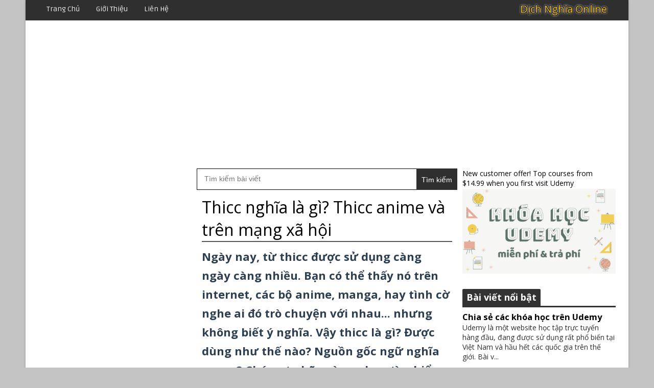

--- FILE ---
content_type: text/html; charset=utf-8
request_url: https://www.google.com/recaptcha/api2/aframe
body_size: 269
content:
<!DOCTYPE HTML><html><head><meta http-equiv="content-type" content="text/html; charset=UTF-8"></head><body><script nonce="y_JS3ET1TTBIXNFTWXiwAQ">/** Anti-fraud and anti-abuse applications only. See google.com/recaptcha */ try{var clients={'sodar':'https://pagead2.googlesyndication.com/pagead/sodar?'};window.addEventListener("message",function(a){try{if(a.source===window.parent){var b=JSON.parse(a.data);var c=clients[b['id']];if(c){var d=document.createElement('img');d.src=c+b['params']+'&rc='+(localStorage.getItem("rc::a")?sessionStorage.getItem("rc::b"):"");window.document.body.appendChild(d);sessionStorage.setItem("rc::e",parseInt(sessionStorage.getItem("rc::e")||0)+1);localStorage.setItem("rc::h",'1769388263535');}}}catch(b){}});window.parent.postMessage("_grecaptcha_ready", "*");}catch(b){}</script></body></html>

--- FILE ---
content_type: text/javascript; charset=UTF-8
request_url: https://www.dichnghia.net/feeds/posts/default?orderby=published&alt=json-in-script&callback=showlatestposts
body_size: 10999
content:
// API callback
showlatestposts({"version":"1.0","encoding":"UTF-8","feed":{"xmlns":"http://www.w3.org/2005/Atom","xmlns$openSearch":"http://a9.com/-/spec/opensearchrss/1.0/","xmlns$blogger":"http://schemas.google.com/blogger/2008","xmlns$georss":"http://www.georss.org/georss","xmlns$gd":"http://schemas.google.com/g/2005","xmlns$thr":"http://purl.org/syndication/thread/1.0","id":{"$t":"tag:blogger.com,1999:blog-1992241696871249242"},"updated":{"$t":"2025-12-09T18:23:31.249-08:00"},"category":[{"term":"Danh sách 1000 Từ Vựng Tiếng Anh thông dụng"}],"title":{"type":"text","$t":"Dịch Nghĩa Online"},"subtitle":{"type":"html","$t":""},"link":[{"rel":"http://schemas.google.com/g/2005#feed","type":"application/atom+xml","href":"https:\/\/www.dichnghia.net\/feeds\/posts\/default"},{"rel":"self","type":"application/atom+xml","href":"https:\/\/www.blogger.com\/feeds\/1992241696871249242\/posts\/default?alt=json-in-script\u0026orderby=published"},{"rel":"alternate","type":"text/html","href":"https:\/\/www.dichnghia.net\/"},{"rel":"hub","href":"http://pubsubhubbub.appspot.com/"},{"rel":"next","type":"application/atom+xml","href":"https:\/\/www.blogger.com\/feeds\/1992241696871249242\/posts\/default?alt=json-in-script\u0026start-index=26\u0026max-results=25\u0026orderby=published"}],"author":[{"name":{"$t":"Dịch Nghĩa"},"uri":{"$t":"http:\/\/www.blogger.com\/profile\/11211734684451737849"},"email":{"$t":"noreply@blogger.com"},"gd$image":{"rel":"http://schemas.google.com/g/2005#thumbnail","width":"16","height":"16","src":"https:\/\/img1.blogblog.com\/img\/b16-rounded.gif"}}],"generator":{"version":"7.00","uri":"http://www.blogger.com","$t":"Blogger"},"openSearch$totalResults":{"$t":"465"},"openSearch$startIndex":{"$t":"1"},"openSearch$itemsPerPage":{"$t":"25"},"entry":[{"id":{"$t":"tag:blogger.com,1999:blog-1992241696871249242.post-4574663277054200198"},"published":{"$t":"2021-06-07T22:30:00.017-07:00"},"updated":{"$t":"2023-03-14T03:18:53.227-07:00"},"title":{"type":"text","$t":"Chia sẻ các khóa học trên Udemy"},"content":{"type":"html","$t":"\u003Ca href=\"https:\/\/click.linksynergy.com\/fs-bin\/click?id=8tO0toX1kAw\u0026offerid=1060092.12755\u0026bids=1060092.12755\u0026type=3\u0026subid=0\" rel=\"nofollow\"\u003E\u003Cimg alt=\"khoa hoc udemy mien phi tra phi\" border=\"0\" data-original-height=\"450\" data-original-width=\"810\" src=\"https:\/\/blogger.googleusercontent.com\/img\/b\/R29vZ2xl\/AVvXsEhGko_kz6giEbyTiwilSHLNYvGj92rCPtWkZwPQJbbSJRmPKyj5c8eS9tWy392Jfysu9Uh-SnNJ8_iHjhyphenhyphenw84i4M1e7No8WggxlE6XikXnc-w_ELTDnSBrwufv5BN6hwiF6YY2jnCm2-5U3\/s1600\/khoa-hoc-udemy-mien-phi-tra-phi.jpg\" title=\"khóa học udemy miễn phí trả phí\" \/\u003E\u003C\/a\u003E\n\n\u003Cp\u003EUdemy là một website học tập trực tuyến hàng đầu, đang được sử dụng rất phổ biến tại Việt Nam và hầu hết các quốc gia trên thế giới. Bài viết này sẽ chia sẻ đến các bạn mã giảm giá (khuyến mãi) của những khóa học tốt nhất (miễn phí và trả phí) được đánh giá cao trong hầu hết các lĩnh vực cũng như nghành nghề trên nền tảng Udemy.\u003C\/p\u003E\u003Cp\u003E\u003Cbr \/\u003E\u003C\/p\u003E\u003Cp\u003EĐầu tiên, các bạn có thể truy cập vào trang của Udemy với những khuyến mãi mới nhất (nếu có) theo đường dẫn liên kết màu xanh này: \u003Ca class=\"udemy-a-tag\" href=\"https:\/\/click.linksynergy.com\/deeplink?id=8tO0toX1kAw\u0026amp;mid=47901\u0026amp;murl=https%3A%2F%2Fwww.udemy.com%2F\" rel=\"nofollow\" target=\"_blank\"\u003EUdemy.com\u003C\/a\u003E\u003C\/p\u003E\u003Cp\u003E\u003Cbr \/\u003E\u003C\/p\u003E\u003Cp\u003ECác bạn lưu ý rằng việc \u003Cb\u003Etạo một tài khoản\u003C\/b\u003E trên Udemy là \u003Cb\u003Ehoàn toàn miễn phí\u003C\/b\u003E. Và các bạn sẽ chỉ tốn phí khi đăng ký những khóa học có trả phí, còn những khóa học được gắn mác miễn phí thì sẽ không tốn bất cứ chi phí nào cả.\u003C\/p\u003E\u003Cp\u003E\u003Cbr \/\u003E\u003C\/p\u003E\u003Ca class=\"udemy-a-tag\" href=\"https:\/\/click.linksynergy.com\/fs-bin\/click?id=8tO0toX1kAw\u0026amp;offerid=1074652.3\u0026amp;type=3\u0026amp;subid=0\" rel=\"nofollow\"\u003ECác khóa học hàng đầu chỉ từ khoảng ~280k VNĐ (New customer offer! Top courses from AU$15.99 when you first visit Udemy)\u003C\/a\u003E\u003Cimg alt=\"\" border=\"0\" height=\"1\" src=\"https:\/\/ad.linksynergy.com\/fs-bin\/show?id=8tO0toX1kAw\u0026amp;bids=1074652.3\u0026amp;type=3\u0026amp;subid=0\" width=\"1\" \/\u003E\u003Cp\u003E\u003Cbr \/\u003E\u003C\/p\u003E\u003Cp\u003EĐể xem và đăng ký những khóa học tốt nhất của họ, bạn có thể tham khảo các đường dẫn liên kết sau:\u003C\/p\u003E\u003Cp\u003E\u003Ca href=\"https:\/\/click.linksynergy.com\/fs-bin\/click?id=8tO0toX1kAw\u0026amp;offerid=1074652.645\u0026amp;subid=0\u0026amp;type=4\" rel=\"nofollow\"\u003E\u003Cimg alt=\"Udemy APAC\" border=\"0\" src=\"https:\/\/ad.linksynergy.com\/fs-bin\/show?id=8tO0toX1kAw\u0026amp;bids=1074652.645\u0026amp;subid=0\u0026amp;type=4\u0026amp;gridnum=13\" \/\u003E\u003C\/a\u003E\u003C\/p\u003E\n\n\u003Ca href=\"https:\/\/click.linksynergy.com\/fs-bin\/click?id=8tO0toX1kAw\u0026offerid=1060092.17986\u0026type=3\u0026subid=0\" rel=\"nofollow\"\u003EDeal extended: Courses Up To 85% Off\u003C\/a\u003E\u003Cimg border=\"0\" width=\"1\" alt=\"\" height=\"1\" src=\"https:\/\/ad.linksynergy.com\/fs-bin\/show?id=8tO0toX1kAw\u0026bids=1060092.17986\u0026type=3\u0026subid=0\" \u003E\n\n\u003Ca class=\"udemy-a-tag\" href=\"https:\/\/click.linksynergy.com\/fs-bin\/click?id=8tO0toX1kAw\u0026amp;offerid=1074652.170\u0026amp;type=3\u0026amp;subid=0\" rel=\"nofollow\"\u003EGain the skills you need to reach your next career milestone. Save up to 35% on eligible courses.\u003C\/a\u003E\u003Cimg alt=\"\" border=\"0\" height=\"1\" src=\"https:\/\/ad.linksynergy.com\/fs-bin\/show?id=8tO0toX1kAw\u0026amp;bids=1074652.170\u0026amp;type=3\u0026amp;subid=0\" width=\"1\" \/\u003E\u003Cbr \/\u003E\n\u003Ca class=\"udemy-a-tag\" href=\"https:\/\/click.linksynergy.com\/fs-bin\/click?id=8tO0toX1kAw\u0026amp;offerid=1074652.167\u0026amp;type=3\u0026amp;subid=0\" rel=\"nofollow\"\u003EGain the skills you need to reach your next career milestone for as little as S$17.98\u003C\/a\u003E\u003Cimg alt=\"\" border=\"0\" height=\"1\" src=\"https:\/\/ad.linksynergy.com\/fs-bin\/show?id=8tO0toX1kAw\u0026amp;bids=1074652.167\u0026amp;type=3\u0026amp;subid=0\" width=\"1\" \/\u003E"},"link":[{"rel":"replies","type":"application/atom+xml","href":"https:\/\/www.dichnghia.net\/feeds\/4574663277054200198\/comments\/default","title":"Đăng Nhận xét"},{"rel":"replies","type":"text/html","href":"https:\/\/www.dichnghia.net\/2021\/06\/chia-se-cac-khoa-hoc-tren-udemy.html#comment-form","title":"0 Nhận xét"},{"rel":"edit","type":"application/atom+xml","href":"https:\/\/www.blogger.com\/feeds\/1992241696871249242\/posts\/default\/4574663277054200198"},{"rel":"self","type":"application/atom+xml","href":"https:\/\/www.blogger.com\/feeds\/1992241696871249242\/posts\/default\/4574663277054200198"},{"rel":"alternate","type":"text/html","href":"https:\/\/www.dichnghia.net\/2021\/06\/chia-se-cac-khoa-hoc-tren-udemy.html","title":"Chia sẻ các khóa học trên Udemy"}],"author":[{"name":{"$t":"Dịch Nghĩa"},"uri":{"$t":"http:\/\/www.blogger.com\/profile\/11211734684451737849"},"email":{"$t":"noreply@blogger.com"},"gd$image":{"rel":"http://schemas.google.com/g/2005#thumbnail","width":"16","height":"16","src":"https:\/\/img1.blogblog.com\/img\/b16-rounded.gif"}}],"media$thumbnail":{"xmlns$media":"http://search.yahoo.com/mrss/","url":"https:\/\/blogger.googleusercontent.com\/img\/b\/R29vZ2xl\/AVvXsEhGko_kz6giEbyTiwilSHLNYvGj92rCPtWkZwPQJbbSJRmPKyj5c8eS9tWy392Jfysu9Uh-SnNJ8_iHjhyphenhyphenw84i4M1e7No8WggxlE6XikXnc-w_ELTDnSBrwufv5BN6hwiF6YY2jnCm2-5U3\/s72-c\/khoa-hoc-udemy-mien-phi-tra-phi.jpg","height":"72","width":"72"},"thr$total":{"$t":"0"}},{"id":{"$t":"tag:blogger.com,1999:blog-1992241696871249242.post-5450470894641767709"},"published":{"$t":"2020-10-05T06:30:00.001-07:00"},"updated":{"$t":"2020-10-05T06:30:07.861-07:00"},"title":{"type":"text","$t":"Nothing gold can stay là gì?"},"content":{"type":"html","$t":"\u003Cdiv\u003ENothing gold can stay tạm dịch từ tiếng Anh sang tiếng Việt có nghĩa \"không có vàng nào có thể ở lại\". Đây cũng là tên một bài thơ nổi tiếng của tác giả Robert Frost.\u003C\/div\u003E\u003Cdiv\u003E\u003Cbr \/\u003E\u003C\/div\u003E\u003Cdiv\u003E\u003Cul style=\"text-align: left;\"\u003E\u003Cli\u003Enothing: không có gì, không, không thứ gì, không chút nào.\u003C\/li\u003E\u003Cli\u003Egold: vàng, hoàng kim, tiền vàng, bằng vàng, màu vàng.\u003C\/li\u003E\u003Cli\u003Ecan: có thể, biết, có khả năng, được phép.\u003C\/li\u003E\u003Cli\u003Estay: ở lại, lưu lại, chặn, ngăn chặn...\u003C\/li\u003E\u003C\/ul\u003E\u003C\/div\u003E\u003Cdiv\u003E\u003Cbr \/\u003E\u003C\/div\u003E\u003Cdiv\u003ENothing gold can stay có ý nghĩa rất sâu xa và được giải thích theo rất nhiều cách hiểu khác nhau, cũng giống như trong bài thơ của tác giả vậy. Chẳng hạn như có thể hiểu rằng: không có gì là tồn tại mãi mãi dù cho nó có quí giá đến đâu, hãy trân trọng và sống hết mình với bản thân vì thời gian là hữu hạn...\u003C\/div\u003E"},"link":[{"rel":"replies","type":"application/atom+xml","href":"https:\/\/www.dichnghia.net\/feeds\/5450470894641767709\/comments\/default","title":"Đăng Nhận xét"},{"rel":"replies","type":"text/html","href":"https:\/\/www.dichnghia.net\/2020\/10\/nothing-gold-can-stay-la-gi.html#comment-form","title":"0 Nhận xét"},{"rel":"edit","type":"application/atom+xml","href":"https:\/\/www.blogger.com\/feeds\/1992241696871249242\/posts\/default\/5450470894641767709"},{"rel":"self","type":"application/atom+xml","href":"https:\/\/www.blogger.com\/feeds\/1992241696871249242\/posts\/default\/5450470894641767709"},{"rel":"alternate","type":"text/html","href":"https:\/\/www.dichnghia.net\/2020\/10\/nothing-gold-can-stay-la-gi.html","title":"Nothing gold can stay là gì?"}],"author":[{"name":{"$t":"Dịch Nghĩa"},"uri":{"$t":"http:\/\/www.blogger.com\/profile\/11211734684451737849"},"email":{"$t":"noreply@blogger.com"},"gd$image":{"rel":"http://schemas.google.com/g/2005#thumbnail","width":"16","height":"16","src":"https:\/\/img1.blogblog.com\/img\/b16-rounded.gif"}}],"thr$total":{"$t":"0"}},{"id":{"$t":"tag:blogger.com,1999:blog-1992241696871249242.post-2841900081573477862"},"published":{"$t":"2020-10-04T06:30:00.002-07:00"},"updated":{"$t":"2020-10-04T06:30:00.834-07:00"},"title":{"type":"text","$t":"Keep it G là gì?"},"content":{"type":"html","$t":"\u003Cp\u003EKeep it g là cụm từ được xem như kiểu viết ngắn gọn của \"keep it gangsta (gangster)\". Tạm dịch sang nghĩa tiếng Việt là \"giữ cho nó xã hội đen\".\u003C\/p\u003E\u003Cp\u003E\u003Cbr \/\u003E\u003C\/p\u003E\u003Cp\u003E\u003C\/p\u003E\u003Cul style=\"text-align: left;\"\u003E\u003Cli\u003Ekeep: giữ, tuân theo, giữ lại, canh phòng, …\u003C\/li\u003E\u003Cli\u003Eit: nó, cái đó, điều đó,…\u003C\/li\u003E\u003Cli\u003Egangster: xã hội đen, kẻ cướp, kẻ bất lương.\u0026nbsp;\u003C\/li\u003E\u003C\/ul\u003E\u003Cp\u003E\u003C\/p\u003E\u003Cp\u003E\u003Cbr \/\u003E\u003C\/p\u003E\u003Cp\u003EKeep it g có nghĩa giữ hoặc duy trì cũng như thể hiện lối sống xã hội đen (hay lối sống thoải mái, phóng túng, bất cần). Đôi khi từ này được dùng để đề cập đến việc hãy thư giản đi, sống thật với bản thân, thể hiện hết mức mà không giả dối hay giả tạo.\u003C\/p\u003E"},"link":[{"rel":"replies","type":"application/atom+xml","href":"https:\/\/www.dichnghia.net\/feeds\/2841900081573477862\/comments\/default","title":"Đăng Nhận xét"},{"rel":"replies","type":"text/html","href":"https:\/\/www.dichnghia.net\/2020\/10\/keep-it-g-la-gi.html#comment-form","title":"0 Nhận xét"},{"rel":"edit","type":"application/atom+xml","href":"https:\/\/www.blogger.com\/feeds\/1992241696871249242\/posts\/default\/2841900081573477862"},{"rel":"self","type":"application/atom+xml","href":"https:\/\/www.blogger.com\/feeds\/1992241696871249242\/posts\/default\/2841900081573477862"},{"rel":"alternate","type":"text/html","href":"https:\/\/www.dichnghia.net\/2020\/10\/keep-it-g-la-gi.html","title":"Keep it G là gì?"}],"author":[{"name":{"$t":"Dịch Nghĩa"},"uri":{"$t":"http:\/\/www.blogger.com\/profile\/11211734684451737849"},"email":{"$t":"noreply@blogger.com"},"gd$image":{"rel":"http://schemas.google.com/g/2005#thumbnail","width":"16","height":"16","src":"https:\/\/img1.blogblog.com\/img\/b16-rounded.gif"}}],"thr$total":{"$t":"0"}},{"id":{"$t":"tag:blogger.com,1999:blog-1992241696871249242.post-7705334234621601463"},"published":{"$t":"2020-10-03T06:30:00.001-07:00"},"updated":{"$t":"2020-10-03T06:30:07.243-07:00"},"title":{"type":"text","$t":"Hurt like hell là gì?"},"content":{"type":"html","$t":"\u003Cp\u003EHurt like hell tạm dịch sang tiếng Việt có nghĩa là \"đau như địa ngục\" hay \"đau chết đi được\". Từ này dùng để nói đến cảm giác vô cùng đau đớn khi trải qua một chuyện gì đó.\u003C\/p\u003E\u003Cp\u003E\u003Cbr \/\u003E\u003C\/p\u003E\u003Cp\u003E\u003C\/p\u003E\u003Cul style=\"text-align: left;\"\u003E\u003Cli\u003Ehurt hoặc hurts: đau, bị đau, vết thương, bị thương...\u003C\/li\u003E\u003Cli\u003Elike: giống như, như, thích, ưa chuộng,...\u003C\/li\u003E\u003Cli\u003Ehell: địa ngục, âm ti, âm phủ, ...\u003C\/li\u003E\u003C\/ul\u003E\u003Cp\u003E\u003C\/p\u003E\u003Cp\u003E\u003Cbr \/\u003E\u003C\/p\u003E\u003Cp\u003EHurt(s) like hell là từ để nhấn mạnh cho việc diễn tả sự đau đớn, với ý nghĩa rất đau hoặc cực kỳ đau. Nó cũng hay xuất hiện trong tựa đề của các\u0026nbsp; bài nhạc, thường là về chủ đề tình yêu khi bị tan vỡ.\u0026nbsp;\u003C\/p\u003E"},"link":[{"rel":"replies","type":"application/atom+xml","href":"https:\/\/www.dichnghia.net\/feeds\/7705334234621601463\/comments\/default","title":"Đăng Nhận xét"},{"rel":"replies","type":"text/html","href":"https:\/\/www.dichnghia.net\/2020\/10\/hurt-like-hell-la-gi.html#comment-form","title":"0 Nhận xét"},{"rel":"edit","type":"application/atom+xml","href":"https:\/\/www.blogger.com\/feeds\/1992241696871249242\/posts\/default\/7705334234621601463"},{"rel":"self","type":"application/atom+xml","href":"https:\/\/www.blogger.com\/feeds\/1992241696871249242\/posts\/default\/7705334234621601463"},{"rel":"alternate","type":"text/html","href":"https:\/\/www.dichnghia.net\/2020\/10\/hurt-like-hell-la-gi.html","title":"Hurt like hell là gì?"}],"author":[{"name":{"$t":"Dịch Nghĩa"},"uri":{"$t":"http:\/\/www.blogger.com\/profile\/11211734684451737849"},"email":{"$t":"noreply@blogger.com"},"gd$image":{"rel":"http://schemas.google.com/g/2005#thumbnail","width":"16","height":"16","src":"https:\/\/img1.blogblog.com\/img\/b16-rounded.gif"}}],"thr$total":{"$t":"0"}},{"id":{"$t":"tag:blogger.com,1999:blog-1992241696871249242.post-8395070281459283879"},"published":{"$t":"2020-10-02T06:30:00.002-07:00"},"updated":{"$t":"2022-12-12T02:54:16.677-08:00"},"title":{"type":"text","$t":"Sweet candy là gì?"},"content":{"type":"html","$t":"\u003Cp\u003ESweet candy là từ tiếng Anh và dịch có nghĩa \"kẹo ngọt\" trong tiếng Việt. Nó đơn thuần không chỉ là viên kẹo với vị ngọt, mà còn dùng để nói đến hành động hoặc cử chỉ của con người.\u003C\/p\u003E\u003Cp\u003E\u003Cbr \/\u003E\u003C\/p\u003E\u003Cp\u003E\u003C\/p\u003E\u003Cul style=\"text-align: left;\"\u003E\u003Cli\u003Esweet: ngọt, ngọt ngào, thơm, dịu dàng, êm ái…\u003C\/li\u003E\u003Cli\u003Ecandy: kẹo, đường phèn, kẹo đường...\u003C\/li\u003E\u003C\/ul\u003E\u003Cp\u003E\u003C\/p\u003E\u003Cp\u003E\u003Cbr \/\u003E\u003C\/p\u003E\u003Cp\u003ESweet candy thường được sử dụng để nói đến những ai có tính cách rất tuyệt vời, họ luôn quan tâm đến người khác hoặc có những cử chỉ yêu thương ngọt ngào đáng yêu. Cũng chính vì điều đó, nhiều người hay gọi người yêu bằng sweetcandy (trong nhiều trường hợp được viết dính liền nhau). Mong rằng với cách giải thích này thì mọi người đã hiểu được ý nghĩa chính xác của nó.\u003C\/p\u003E"},"link":[{"rel":"replies","type":"application/atom+xml","href":"https:\/\/www.dichnghia.net\/feeds\/8395070281459283879\/comments\/default","title":"Đăng Nhận xét"},{"rel":"replies","type":"text/html","href":"https:\/\/www.dichnghia.net\/2020\/10\/sweet-candy-la-gi.html#comment-form","title":"0 Nhận xét"},{"rel":"edit","type":"application/atom+xml","href":"https:\/\/www.blogger.com\/feeds\/1992241696871249242\/posts\/default\/8395070281459283879"},{"rel":"self","type":"application/atom+xml","href":"https:\/\/www.blogger.com\/feeds\/1992241696871249242\/posts\/default\/8395070281459283879"},{"rel":"alternate","type":"text/html","href":"https:\/\/www.dichnghia.net\/2020\/10\/sweet-candy-la-gi.html","title":"Sweet candy là gì?"}],"author":[{"name":{"$t":"Dịch Nghĩa"},"uri":{"$t":"http:\/\/www.blogger.com\/profile\/11211734684451737849"},"email":{"$t":"noreply@blogger.com"},"gd$image":{"rel":"http://schemas.google.com/g/2005#thumbnail","width":"16","height":"16","src":"https:\/\/img1.blogblog.com\/img\/b16-rounded.gif"}}],"thr$total":{"$t":"0"}},{"id":{"$t":"tag:blogger.com,1999:blog-1992241696871249242.post-8033624346714624712"},"published":{"$t":"2020-10-01T06:30:00.004-07:00"},"updated":{"$t":"2020-10-01T06:30:02.461-07:00"},"title":{"type":"text","$t":"Qualtrics là gì?"},"content":{"type":"html","$t":"\u003Cp\u003EQualtrics là tên của một công ty và có phần mềm cùng tên, dùng để quản lý trải nghiệm. Đây là ứng dụng thuộc dạng hàng đầu thế giới giúp người dùng trải nghiệm, xem xét, đánh giá cũng như sửa đổi các phương án khác nhau.\u003C\/p\u003E\u003Cp\u003E\u003Cbr \/\u003E\u003C\/p\u003E\u003Cp\u003EQualtrics cho phép người sử dụng có thể tạo các khảo sát, thăm dò ý kiến cho ứng dụng (hoặc sản phẩm) của họ. Nó giúp ích rất nhiều trong việc kinh doanh, tiếp thị cũng như kiểm tra chất lượng. Không chỉ bấy nhiêu, qualtrics còn mang lại không ít các lợi ích khác nhau nữa và mọi thứ đều được thực hiện dễ dàng thông qua các hành động trực quan.\u003C\/p\u003E"},"link":[{"rel":"replies","type":"application/atom+xml","href":"https:\/\/www.dichnghia.net\/feeds\/8033624346714624712\/comments\/default","title":"Đăng Nhận xét"},{"rel":"replies","type":"text/html","href":"https:\/\/www.dichnghia.net\/2020\/10\/qualtrics-la-gi.html#comment-form","title":"0 Nhận xét"},{"rel":"edit","type":"application/atom+xml","href":"https:\/\/www.blogger.com\/feeds\/1992241696871249242\/posts\/default\/8033624346714624712"},{"rel":"self","type":"application/atom+xml","href":"https:\/\/www.blogger.com\/feeds\/1992241696871249242\/posts\/default\/8033624346714624712"},{"rel":"alternate","type":"text/html","href":"https:\/\/www.dichnghia.net\/2020\/10\/qualtrics-la-gi.html","title":"Qualtrics là gì?"}],"author":[{"name":{"$t":"Dịch Nghĩa"},"uri":{"$t":"http:\/\/www.blogger.com\/profile\/11211734684451737849"},"email":{"$t":"noreply@blogger.com"},"gd$image":{"rel":"http://schemas.google.com/g/2005#thumbnail","width":"16","height":"16","src":"https:\/\/img1.blogblog.com\/img\/b16-rounded.gif"}}],"thr$total":{"$t":"0"}},{"id":{"$t":"tag:blogger.com,1999:blog-1992241696871249242.post-7469628448169842087"},"published":{"$t":"2020-09-30T06:05:00.002-07:00"},"updated":{"$t":"2020-09-30T06:05:29.276-07:00"},"title":{"type":"text","$t":"Popcorn kernels là gì?"},"content":{"type":"html","$t":"\u003Cp\u003EPopcorn kernels dịch sang tiếng Việt có nghĩa là \"những hạt bắp rang (hạt bỏng ngô)\", một dạng thực phẩm làm từ ngô (bắp). Thuật ngữ này thường hay xuất hiện khi đề cập đến việc chế biến thực phẩm từ nguyên liệu ngô.\u003C\/p\u003E\u003Cp\u003E\u003Cbr \/\u003E\u003C\/p\u003E\u003Cp\u003E\u003C\/p\u003E\u003Cul style=\"text-align: left;\"\u003E\u003Cli\u003Epopcorn: bỏng ngô, bắp rang, ngô nở, ngô rang nở...\u003C\/li\u003E\u003Cli\u003Ekernel(s): hạt nhận, hạt (ngô hoặc lúa), hột bắp, lõi...\u003C\/li\u003E\u003C\/ul\u003E\u003Cp\u003E\u003C\/p\u003E\u003Cp\u003E\u003Cbr \/\u003E\u003C\/p\u003E\u003Cp\u003EPopcorn kernels là những hạt bắp (ngô) dùng để chế biến thức ăn bằng cách rang, chiên hoặc xào.\u0026nbsp; Trong quá trình rang chúng sẽ phồng to lên khi chín, ta thường thấy những món ăn như vậy được bày bán tại các rạp xem phim.\u0026nbsp;\u003C\/p\u003E"},"link":[{"rel":"replies","type":"application/atom+xml","href":"https:\/\/www.dichnghia.net\/feeds\/7469628448169842087\/comments\/default","title":"Đăng Nhận xét"},{"rel":"replies","type":"text/html","href":"https:\/\/www.dichnghia.net\/2020\/09\/popcorn-kernels-la-gi.html#comment-form","title":"0 Nhận xét"},{"rel":"edit","type":"application/atom+xml","href":"https:\/\/www.blogger.com\/feeds\/1992241696871249242\/posts\/default\/7469628448169842087"},{"rel":"self","type":"application/atom+xml","href":"https:\/\/www.blogger.com\/feeds\/1992241696871249242\/posts\/default\/7469628448169842087"},{"rel":"alternate","type":"text/html","href":"https:\/\/www.dichnghia.net\/2020\/09\/popcorn-kernels-la-gi.html","title":"Popcorn kernels là gì?"}],"author":[{"name":{"$t":"Dịch Nghĩa"},"uri":{"$t":"http:\/\/www.blogger.com\/profile\/11211734684451737849"},"email":{"$t":"noreply@blogger.com"},"gd$image":{"rel":"http://schemas.google.com/g/2005#thumbnail","width":"16","height":"16","src":"https:\/\/img1.blogblog.com\/img\/b16-rounded.gif"}}],"thr$total":{"$t":"0"}},{"id":{"$t":"tag:blogger.com,1999:blog-1992241696871249242.post-378538003309891350"},"published":{"$t":"2020-09-29T07:00:00.001-07:00"},"updated":{"$t":"2020-09-29T07:00:03.259-07:00"},"title":{"type":"text","$t":"Caladbolg là gì?"},"content":{"type":"html","$t":"\u003Cp\u003ECaladbolg là tên gọi của một thanh kiếm, nó được dùng chung để đề cập đến những thanh kiếm có kích thước lớn (của người Ireland - Ai len). Thông thường, thanh kiếm này được miêu tả có hình dạng xoắn ốc với mũi nhọn ở phần đầu kiếm và sức mạnh của nó vô cùng to lớn.\u003C\/p\u003E\u003Cp\u003E\u003Cbr \/\u003E\u003C\/p\u003E\u003Cp\u003ECho đến hiện tại, thì caladbolg xuất hiện trong khá nhiều các thể loại anime(phim hoạt hình) và manga(truyện tranh) khác nhau. Thậm chí, nó còn góp mặt cả trong các trò chơi (game) liên quan đến các nhân vật đấu sĩ, hiệp sĩ hoặc chiến binh.\u0026nbsp;\u003C\/p\u003E"},"link":[{"rel":"replies","type":"application/atom+xml","href":"https:\/\/www.dichnghia.net\/feeds\/378538003309891350\/comments\/default","title":"Đăng Nhận xét"},{"rel":"replies","type":"text/html","href":"https:\/\/www.dichnghia.net\/2020\/09\/caladbolg-la-gi.html#comment-form","title":"0 Nhận xét"},{"rel":"edit","type":"application/atom+xml","href":"https:\/\/www.blogger.com\/feeds\/1992241696871249242\/posts\/default\/378538003309891350"},{"rel":"self","type":"application/atom+xml","href":"https:\/\/www.blogger.com\/feeds\/1992241696871249242\/posts\/default\/378538003309891350"},{"rel":"alternate","type":"text/html","href":"https:\/\/www.dichnghia.net\/2020\/09\/caladbolg-la-gi.html","title":"Caladbolg là gì?"}],"author":[{"name":{"$t":"Dịch Nghĩa"},"uri":{"$t":"http:\/\/www.blogger.com\/profile\/11211734684451737849"},"email":{"$t":"noreply@blogger.com"},"gd$image":{"rel":"http://schemas.google.com/g/2005#thumbnail","width":"16","height":"16","src":"https:\/\/img1.blogblog.com\/img\/b16-rounded.gif"}}],"thr$total":{"$t":"0"}},{"id":{"$t":"tag:blogger.com,1999:blog-1992241696871249242.post-7708703880053178047"},"published":{"$t":"2020-09-28T07:00:00.001-07:00"},"updated":{"$t":"2020-09-28T07:00:02.081-07:00"},"title":{"type":"text","$t":"Tricycle là gì?"},"content":{"type":"html","$t":"\u003Cp\u003ETricycle là từ tiếng Anh dịch sang tiếng Việt có nghĩa \"xe ba bánh\". Từ này dùng để chỉ những chiếc xe có hình dáng giống với xe đạp bình thường, tuy nhiên thay vì có 2 bánh (1 trước 1 sau), thì tricycle sẽ có 2 bánh sau và 1 bánh trước.\u003C\/p\u003E\u003Cp\u003E\u003Cbr \/\u003E\u003C\/p\u003E\u003Cp\u003EĐó là loại xe dành cho trẻ nhỏ, để chúng tập chạy và làm quen dần với xe đạp. Do đã có sẵn 2 bánh ở phía sau cố định nên xe giữ thăng bằng rất tốt, sẽ không dễ bị ngã khi đạp, thích hợp cho việc luyện tập.\u0026nbsp;\u003C\/p\u003E"},"link":[{"rel":"replies","type":"application/atom+xml","href":"https:\/\/www.dichnghia.net\/feeds\/7708703880053178047\/comments\/default","title":"Đăng Nhận xét"},{"rel":"replies","type":"text/html","href":"https:\/\/www.dichnghia.net\/2020\/09\/tricycle-la-gi.html#comment-form","title":"0 Nhận xét"},{"rel":"edit","type":"application/atom+xml","href":"https:\/\/www.blogger.com\/feeds\/1992241696871249242\/posts\/default\/7708703880053178047"},{"rel":"self","type":"application/atom+xml","href":"https:\/\/www.blogger.com\/feeds\/1992241696871249242\/posts\/default\/7708703880053178047"},{"rel":"alternate","type":"text/html","href":"https:\/\/www.dichnghia.net\/2020\/09\/tricycle-la-gi.html","title":"Tricycle là gì?"}],"author":[{"name":{"$t":"Dịch Nghĩa"},"uri":{"$t":"http:\/\/www.blogger.com\/profile\/11211734684451737849"},"email":{"$t":"noreply@blogger.com"},"gd$image":{"rel":"http://schemas.google.com/g/2005#thumbnail","width":"16","height":"16","src":"https:\/\/img1.blogblog.com\/img\/b16-rounded.gif"}}],"thr$total":{"$t":"0"}},{"id":{"$t":"tag:blogger.com,1999:blog-1992241696871249242.post-3912809249778757650"},"published":{"$t":"2020-09-28T06:30:00.001-07:00"},"updated":{"$t":"2020-09-28T06:30:10.519-07:00"},"title":{"type":"text","$t":"If any là gì?"},"content":{"type":"html","$t":"\u003Cp\u003EIf any tạm dịch sang tiếng Việt có nghĩa là \"nếu có bất kỳ\" (thứ gì\/ ai). Từ này thường sử dụng cho việc so sánh và loại trừ trong câu nói của người nói.\u003C\/p\u003E\u003Cp\u003E\u003Cbr \/\u003E\u003C\/p\u003E\u003Cp\u003E\u003C\/p\u003E\u003Cul style=\"text-align: left;\"\u003E\u003Cli\u003Eif: nếu, nếu như, nhược bằng.\u003C\/li\u003E\u003Cli\u003Eany: bất cứ, bất kỳ.\u003C\/li\u003E\u003C\/ul\u003E\u003Cp\u003E\u003C\/p\u003E\u003Cp\u003E\u003Cbr \/\u003E\u003C\/p\u003E\u003Cp\u003EIf any dùng để diễn đạt, giải thích, hoặc cũng có thể để trả lời câu hỏi của người khác. Ngoài ra, trong lĩnh vực khoa học máy tính, đặc biệt là liên quan đến lập trình và các thuật toán, thì từ này cũng được sử dụng để tạo ra điều kiện cho các đoạn code (mã lập trình).\u003C\/p\u003E"},"link":[{"rel":"replies","type":"application/atom+xml","href":"https:\/\/www.dichnghia.net\/feeds\/3912809249778757650\/comments\/default","title":"Đăng Nhận xét"},{"rel":"replies","type":"text/html","href":"https:\/\/www.dichnghia.net\/2020\/09\/if-any-la-gi.html#comment-form","title":"0 Nhận xét"},{"rel":"edit","type":"application/atom+xml","href":"https:\/\/www.blogger.com\/feeds\/1992241696871249242\/posts\/default\/3912809249778757650"},{"rel":"self","type":"application/atom+xml","href":"https:\/\/www.blogger.com\/feeds\/1992241696871249242\/posts\/default\/3912809249778757650"},{"rel":"alternate","type":"text/html","href":"https:\/\/www.dichnghia.net\/2020\/09\/if-any-la-gi.html","title":"If any là gì?"}],"author":[{"name":{"$t":"Dịch Nghĩa"},"uri":{"$t":"http:\/\/www.blogger.com\/profile\/11211734684451737849"},"email":{"$t":"noreply@blogger.com"},"gd$image":{"rel":"http://schemas.google.com/g/2005#thumbnail","width":"16","height":"16","src":"https:\/\/img1.blogblog.com\/img\/b16-rounded.gif"}}],"thr$total":{"$t":"0"}},{"id":{"$t":"tag:blogger.com,1999:blog-1992241696871249242.post-952761569472746685"},"published":{"$t":"2020-09-27T08:20:00.000-07:00"},"updated":{"$t":"2020-09-27T08:20:25.876-07:00"},"title":{"type":"text","$t":"Hold my beer là gì?"},"content":{"type":"html","$t":"\u003Cp\u003EHold my beer dịch ra tiếng Việt có nghĩa là \"giữ bia hộ tôi\", \"cầm bia của tôi\". Từ này được sử dụng trước khi người nói chuẩn bị thực hiện một hành động gì đó được cho là điên rồ hoặc ngu ngốc.\u003C\/p\u003E\u003Cp\u003E\u003Cbr \/\u003E\u003C\/p\u003E\u003Cp\u003E\u003C\/p\u003E\u003Cul style=\"text-align: left;\"\u003E\u003Cli\u003Ehold: giữ, cầm, nắm.\u003C\/li\u003E\u003Cli\u003Emy: của tôi.\u003C\/li\u003E\u003Cli\u003Ebeer: bia, rượu bia.\u003C\/li\u003E\u003C\/ul\u003E\u003Cp\u003E\u003C\/p\u003E\u003Cp\u003E\u003Cbr \/\u003E\u003C\/p\u003E\u003Cp\u003EHold my beer là một cụm từ để chỉ ra rằng ai đó sẽ làm một việc gì đó không tốt, điên rồ, hoặc thậm chí là nguy hiểm. Ngụ ý của nó phần nào liên quan đến bia, khi nhờ người khác cầm giúp thì có thể là bạn đã có men say trong người, mà người say thường làm những việc thiếu suy nghĩ và không kiểm soát tốt được bản thân.\u0026nbsp;\u003C\/p\u003E"},"link":[{"rel":"replies","type":"application/atom+xml","href":"https:\/\/www.dichnghia.net\/feeds\/952761569472746685\/comments\/default","title":"Đăng Nhận xét"},{"rel":"replies","type":"text/html","href":"https:\/\/www.dichnghia.net\/2020\/09\/hold-my-beer-la-gi.html#comment-form","title":"0 Nhận xét"},{"rel":"edit","type":"application/atom+xml","href":"https:\/\/www.blogger.com\/feeds\/1992241696871249242\/posts\/default\/952761569472746685"},{"rel":"self","type":"application/atom+xml","href":"https:\/\/www.blogger.com\/feeds\/1992241696871249242\/posts\/default\/952761569472746685"},{"rel":"alternate","type":"text/html","href":"https:\/\/www.dichnghia.net\/2020\/09\/hold-my-beer-la-gi.html","title":"Hold my beer là gì?"}],"author":[{"name":{"$t":"Dịch Nghĩa"},"uri":{"$t":"http:\/\/www.blogger.com\/profile\/11211734684451737849"},"email":{"$t":"noreply@blogger.com"},"gd$image":{"rel":"http://schemas.google.com/g/2005#thumbnail","width":"16","height":"16","src":"https:\/\/img1.blogblog.com\/img\/b16-rounded.gif"}}],"thr$total":{"$t":"0"}},{"id":{"$t":"tag:blogger.com,1999:blog-1992241696871249242.post-7601413299536814263"},"published":{"$t":"2020-09-27T08:17:00.000-07:00"},"updated":{"$t":"2020-09-27T08:17:17.610-07:00"},"title":{"type":"text","$t":"Dattebayo là gì?"},"content":{"type":"html","$t":"\u003Cp\u003EDattebayo là một câu nói của nhân vật Naruto trong bộ anime cùng tên. Thật ra từ này không có nghĩa gì cả, nó giống như một câu cửa miệng của nhân vật, để làm người xem nhớ đến. Tương tự như, nhân vật pikachu trong pokemon thường hay phát ra âm thanh \"pika pika\" vậy.\u003C\/p\u003E\u003Cp\u003E\u003Cbr \/\u003E\u003C\/p\u003E\u003Cp\u003ETrong các bản biên dịch tiếng Anh thì dattebayo thường được chuyển thành \"Believe It\", có nghĩa \"hãy tin tưởng\" \/ \"tin mình đi\" \/ \"hãy tin đi\". Đây cũng là câu nói gây ấn tượng với nhiều người xem, khi nhắc đến nó người ta sẽ nghĩ ngay đến Naruto chứ không ai khác.\u003C\/p\u003E"},"link":[{"rel":"replies","type":"application/atom+xml","href":"https:\/\/www.dichnghia.net\/feeds\/7601413299536814263\/comments\/default","title":"Đăng Nhận xét"},{"rel":"replies","type":"text/html","href":"https:\/\/www.dichnghia.net\/2020\/09\/dattebayo-la-gi.html#comment-form","title":"0 Nhận xét"},{"rel":"edit","type":"application/atom+xml","href":"https:\/\/www.blogger.com\/feeds\/1992241696871249242\/posts\/default\/7601413299536814263"},{"rel":"self","type":"application/atom+xml","href":"https:\/\/www.blogger.com\/feeds\/1992241696871249242\/posts\/default\/7601413299536814263"},{"rel":"alternate","type":"text/html","href":"https:\/\/www.dichnghia.net\/2020\/09\/dattebayo-la-gi.html","title":"Dattebayo là gì?"}],"author":[{"name":{"$t":"Dịch Nghĩa"},"uri":{"$t":"http:\/\/www.blogger.com\/profile\/11211734684451737849"},"email":{"$t":"noreply@blogger.com"},"gd$image":{"rel":"http://schemas.google.com/g/2005#thumbnail","width":"16","height":"16","src":"https:\/\/img1.blogblog.com\/img\/b16-rounded.gif"}}],"thr$total":{"$t":"0"}},{"id":{"$t":"tag:blogger.com,1999:blog-1992241696871249242.post-530120244389237860"},"published":{"$t":"2020-09-26T07:00:00.001-07:00"},"updated":{"$t":"2020-09-26T07:00:06.364-07:00"},"title":{"type":"text","$t":"Safe zone là gì?"},"content":{"type":"html","$t":"\u003Cp\u003ESafe zone dùng để nói đến một khu vực nào đó, mà tại khu vực này được đánh giá là không nguy hiểm cho ai hoặc thứ gì. Có thể dịch sang tiếng Việt có nghĩa \"khu vực an toàn\".\u003C\/p\u003E\u003Cp\u003E\u003Cbr \/\u003E\u003C\/p\u003E\u003Cp\u003E\u003C\/p\u003E\u003Cul style=\"text-align: left;\"\u003E\u003Cli\u003Esafe: an toàn, tin cậy, thận trọng, ...\u003C\/li\u003E\u003Cli\u003Ezone: khu vực, vùng, khu, miền, dải, đai, …\u003C\/li\u003E\u003C\/ul\u003E\u003Cp\u003E\u003C\/p\u003E\u003Cp\u003E\u003Cbr \/\u003E\u003C\/p\u003E\u003Cp\u003ESafe zone được sử dụng trong nhiều lĩnh vực khác nhau trong cuộc sống. Tuy nhiên, nhìn chung thì đó là những vùng\/khu vực mà con người chúng ta cảm thấy an toàn, nó không gây nguy hại gì đến sức khỏe cũng như tính mạng so với những vùng khác.\u003C\/p\u003E"},"link":[{"rel":"replies","type":"application/atom+xml","href":"https:\/\/www.dichnghia.net\/feeds\/530120244389237860\/comments\/default","title":"Đăng Nhận xét"},{"rel":"replies","type":"text/html","href":"https:\/\/www.dichnghia.net\/2020\/09\/safe-zone-la-gi.html#comment-form","title":"0 Nhận xét"},{"rel":"edit","type":"application/atom+xml","href":"https:\/\/www.blogger.com\/feeds\/1992241696871249242\/posts\/default\/530120244389237860"},{"rel":"self","type":"application/atom+xml","href":"https:\/\/www.blogger.com\/feeds\/1992241696871249242\/posts\/default\/530120244389237860"},{"rel":"alternate","type":"text/html","href":"https:\/\/www.dichnghia.net\/2020\/09\/safe-zone-la-gi.html","title":"Safe zone là gì?"}],"author":[{"name":{"$t":"Dịch Nghĩa"},"uri":{"$t":"http:\/\/www.blogger.com\/profile\/11211734684451737849"},"email":{"$t":"noreply@blogger.com"},"gd$image":{"rel":"http://schemas.google.com/g/2005#thumbnail","width":"16","height":"16","src":"https:\/\/img1.blogblog.com\/img\/b16-rounded.gif"}}],"thr$total":{"$t":"0"}},{"id":{"$t":"tag:blogger.com,1999:blog-1992241696871249242.post-4251424415187250778"},"published":{"$t":"2020-09-26T06:30:00.001-07:00"},"updated":{"$t":"2020-09-26T06:30:06.991-07:00"},"title":{"type":"text","$t":"Imouto là gì?"},"content":{"type":"html","$t":"\u003Cp\u003EImouto là kiểu viết của từ いもうと trong tiếng Nhật. Từ này tương đương với từ \"little sister\" trong tiếng Anh, có nghĩa là \"em gái (tôi, mình)\".\u003C\/p\u003E\u003Cp\u003E\u003Cbr \/\u003E\u003C\/p\u003E\u003Cp\u003ETừ imouto dùng để gọi cho em gái của bạn (xưng hô trong gia đình) chứ không phải em gái khi xưng hô với những gia đình khác. Hay nói cách khác, có thể dịch imouto là \"em gái tôi\" , khi người nói đề cập đến chính người thân của họ.\u003C\/p\u003E\u003Cp\u003E\u003Cbr \/\u003E\u003C\/p\u003E\u003Cp\u003EDo đó, tùy thuộc vào mức độ thân thiết giữa mối quan hệ mà ta sẽ thêm vào \"-san\" hoặc \"-chan\" vào.\u0026nbsp;\u003C\/p\u003E"},"link":[{"rel":"replies","type":"application/atom+xml","href":"https:\/\/www.dichnghia.net\/feeds\/4251424415187250778\/comments\/default","title":"Đăng Nhận xét"},{"rel":"replies","type":"text/html","href":"https:\/\/www.dichnghia.net\/2020\/09\/imouto-la-gi.html#comment-form","title":"0 Nhận xét"},{"rel":"edit","type":"application/atom+xml","href":"https:\/\/www.blogger.com\/feeds\/1992241696871249242\/posts\/default\/4251424415187250778"},{"rel":"self","type":"application/atom+xml","href":"https:\/\/www.blogger.com\/feeds\/1992241696871249242\/posts\/default\/4251424415187250778"},{"rel":"alternate","type":"text/html","href":"https:\/\/www.dichnghia.net\/2020\/09\/imouto-la-gi.html","title":"Imouto là gì?"}],"author":[{"name":{"$t":"Dịch Nghĩa"},"uri":{"$t":"http:\/\/www.blogger.com\/profile\/11211734684451737849"},"email":{"$t":"noreply@blogger.com"},"gd$image":{"rel":"http://schemas.google.com/g/2005#thumbnail","width":"16","height":"16","src":"https:\/\/img1.blogblog.com\/img\/b16-rounded.gif"}}],"thr$total":{"$t":"0"}},{"id":{"$t":"tag:blogger.com,1999:blog-1992241696871249242.post-5707359860039758554"},"published":{"$t":"2020-09-25T07:00:00.003-07:00"},"updated":{"$t":"2020-09-25T07:00:08.815-07:00"},"title":{"type":"text","$t":"Blerg là gì?"},"content":{"type":"html","$t":"\u003Cp\u003EBlerg là một từ lóng trong tiếng Anh dùng để biểu lộ cảm xúc. Từ này có thể dịch theo nghĩa \"chết tiệt\", \"vớ vẩn\" trong tiếng Việt.\u003C\/p\u003E\u003Cp\u003E\u003Cbr \/\u003E\u003C\/p\u003E\u003Cp\u003EBlerg thường dùng để thể hiện việc căng thẳng, lo lắng, tức giận, thất vọng, trầm cảm, chán nản, bực bội, khó chịu. Tùy vào từng ngữ cảnh xuất hiện trong câu nói mà ta có thể hiểu được ý nghĩa của nó, nó thể hiện sự cảm thán trong giao tiếp giữa người nói\/viết với người nghe\/đọc.\u0026nbsp;\u003C\/p\u003E\u003Cp\u003E\u003Cbr \/\u003E\u003C\/p\u003E\u003Cp\u003EVí dụ: Blerg! I hate you so much. (Chết tiệt! Anh ghét em quá đi thôi.)\u0026nbsp;\u003C\/p\u003E"},"link":[{"rel":"replies","type":"application/atom+xml","href":"https:\/\/www.dichnghia.net\/feeds\/5707359860039758554\/comments\/default","title":"Đăng Nhận xét"},{"rel":"replies","type":"text/html","href":"https:\/\/www.dichnghia.net\/2020\/09\/blerg-la-gi.html#comment-form","title":"0 Nhận xét"},{"rel":"edit","type":"application/atom+xml","href":"https:\/\/www.blogger.com\/feeds\/1992241696871249242\/posts\/default\/5707359860039758554"},{"rel":"self","type":"application/atom+xml","href":"https:\/\/www.blogger.com\/feeds\/1992241696871249242\/posts\/default\/5707359860039758554"},{"rel":"alternate","type":"text/html","href":"https:\/\/www.dichnghia.net\/2020\/09\/blerg-la-gi.html","title":"Blerg là gì?"}],"author":[{"name":{"$t":"Dịch Nghĩa"},"uri":{"$t":"http:\/\/www.blogger.com\/profile\/11211734684451737849"},"email":{"$t":"noreply@blogger.com"},"gd$image":{"rel":"http://schemas.google.com/g/2005#thumbnail","width":"16","height":"16","src":"https:\/\/img1.blogblog.com\/img\/b16-rounded.gif"}}],"thr$total":{"$t":"0"}},{"id":{"$t":"tag:blogger.com,1999:blog-1992241696871249242.post-4567722004953311820"},"published":{"$t":"2020-09-25T06:30:00.001-07:00"},"updated":{"$t":"2020-09-25T06:30:04.315-07:00"},"title":{"type":"text","$t":"Baked beans là gì?"},"content":{"type":"html","$t":"\u003Cp\u003EBaked beans dịch sang tiếng Việt có nghĩa là \"đậu nướng \/ đậu hầm\", đây là tên của một món ăn được làm từ đậu. Nó là món ăn có cách làm như sau: luộc chín đậu, sau đó đem nướng ở nhiệt độ vừa phải với nước sốt cà chua và một số gia vị.\u003C\/p\u003E\u003Cp\u003E\u003Cbr \/\u003E\u003C\/p\u003E\u003Cp\u003E\u003C\/p\u003E\u003Cul style=\"text-align: left;\"\u003E\u003Cli\u003Ebake: nướng bằng lò, nung, bỏ lò, nướng... Với V-ed là baked\u003C\/li\u003E\u003Cli\u003Ebean(s): đậu, hột, hạt...\u003C\/li\u003E\u003C\/ul\u003E\u003Cp\u003E\u003C\/p\u003E\u003Cp\u003E\u003Cbr \/\u003E\u003C\/p\u003E\u003Cp\u003EBaked beans là một thực phẩm khá phổ biến tại Hoa Kỳ và một số quốc gia châu Âu khác. Nó thường được bày bán dưới dạng đóng hộp trong các lon thiếc. Thành phần chính là đậu trắng, nước sốt, cà chua, đường...\u0026nbsp;\u003C\/p\u003E"},"link":[{"rel":"replies","type":"application/atom+xml","href":"https:\/\/www.dichnghia.net\/feeds\/4567722004953311820\/comments\/default","title":"Đăng Nhận xét"},{"rel":"replies","type":"text/html","href":"https:\/\/www.dichnghia.net\/2020\/09\/baked-beans-la-gi.html#comment-form","title":"0 Nhận xét"},{"rel":"edit","type":"application/atom+xml","href":"https:\/\/www.blogger.com\/feeds\/1992241696871249242\/posts\/default\/4567722004953311820"},{"rel":"self","type":"application/atom+xml","href":"https:\/\/www.blogger.com\/feeds\/1992241696871249242\/posts\/default\/4567722004953311820"},{"rel":"alternate","type":"text/html","href":"https:\/\/www.dichnghia.net\/2020\/09\/baked-beans-la-gi.html","title":"Baked beans là gì?"}],"author":[{"name":{"$t":"Dịch Nghĩa"},"uri":{"$t":"http:\/\/www.blogger.com\/profile\/11211734684451737849"},"email":{"$t":"noreply@blogger.com"},"gd$image":{"rel":"http://schemas.google.com/g/2005#thumbnail","width":"16","height":"16","src":"https:\/\/img1.blogblog.com\/img\/b16-rounded.gif"}}],"thr$total":{"$t":"0"}},{"id":{"$t":"tag:blogger.com,1999:blog-1992241696871249242.post-5226694473752197375"},"published":{"$t":"2020-09-24T06:51:00.002-07:00"},"updated":{"$t":"2020-09-24T06:51:52.960-07:00"},"title":{"type":"text","$t":"Spine breaker là gì?"},"content":{"type":"html","$t":"\u003Cp\u003ESpine breaker tạm dịch sang tiếng Việt có nghĩa là \"người bẻ gãy cột sống\". Và đây cũng là tên một bài hát của nhóm nhạc nổi tiếng Hàn Quốc - BTS.\u003C\/p\u003E\u003Cp\u003E\u003Cbr \/\u003E\u003C\/p\u003E\u003Cp\u003EVậy spine breaker có ý nghĩa thật sự là gì? Từ này dùng để nói đến những người là con, sống trong sự nuôi dưỡng và vòng tay bao bọc của cha mẹ nhưng lại có thói đua đòi. Họ chạy theo những thứ xa xỉ, thời trang cao cấp hợp mốt để chứng tỏ với người khác, cũng như muốn nâng cao địa vị xã hội. Chính những điều đó đã biến họ thành \"spine breaker\" - người đập gãy cột sống của chính cha mẹ mình.\u003C\/p\u003E\u003Cp\u003E\u003Cbr \/\u003E\u003C\/p\u003E\u003Cp\u003E\u003C\/p\u003E\u003Cul style=\"text-align: left;\"\u003E\u003Cli\u003Espine: xương sống, cột sống, gáy sách...\u003C\/li\u003E\u003Cli\u003Ebreaker: người bẻ gãy, người đập vỡ...\u0026nbsp;\u003C\/li\u003E\u003C\/ul\u003E\u003Cp\u003E\u003C\/p\u003E"},"link":[{"rel":"replies","type":"application/atom+xml","href":"https:\/\/www.dichnghia.net\/feeds\/5226694473752197375\/comments\/default","title":"Đăng Nhận xét"},{"rel":"replies","type":"text/html","href":"https:\/\/www.dichnghia.net\/2020\/09\/spine-breaker-la-gi.html#comment-form","title":"0 Nhận xét"},{"rel":"edit","type":"application/atom+xml","href":"https:\/\/www.blogger.com\/feeds\/1992241696871249242\/posts\/default\/5226694473752197375"},{"rel":"self","type":"application/atom+xml","href":"https:\/\/www.blogger.com\/feeds\/1992241696871249242\/posts\/default\/5226694473752197375"},{"rel":"alternate","type":"text/html","href":"https:\/\/www.dichnghia.net\/2020\/09\/spine-breaker-la-gi.html","title":"Spine breaker là gì?"}],"author":[{"name":{"$t":"Dịch Nghĩa"},"uri":{"$t":"http:\/\/www.blogger.com\/profile\/11211734684451737849"},"email":{"$t":"noreply@blogger.com"},"gd$image":{"rel":"http://schemas.google.com/g/2005#thumbnail","width":"16","height":"16","src":"https:\/\/img1.blogblog.com\/img\/b16-rounded.gif"}}],"thr$total":{"$t":"0"}},{"id":{"$t":"tag:blogger.com,1999:blog-1992241696871249242.post-691145997795215632"},"published":{"$t":"2020-09-24T06:49:00.000-07:00"},"updated":{"$t":"2020-09-24T06:49:12.041-07:00"},"title":{"type":"text","$t":"Point of interest là gì?"},"content":{"type":"html","$t":"\u003Cp\u003EPoint of interest dịch từ tiếng Anh sang tiếng Việt có nghĩa \"điểm yêu thích\" hay \"điểm ưa thích\". Từ này được sử dụng để chỉ một địa điểm hoặc một vị trí nào đó cụ thể mà người khác cảm thấy thú vị.\u003C\/p\u003E\u003Cp\u003E\u003Cbr \/\u003E\u003C\/p\u003E\u003Cp\u003E\u003C\/p\u003E\u003Cul style=\"text-align: left;\"\u003E\u003Cli\u003Epoint: điểm, mặt, mũi nhọn, trọng tâm, nét nổi bật, điểm cốt yếu...\u003C\/li\u003E\u003Cli\u003Eof: của, thuộc, về, ở, vì, ...\u003C\/li\u003E\u003Cli\u003Einterest: thú vị, sự chú ý, sự quan tâm, lợi ích, quyền lợi...\u003C\/li\u003E\u003C\/ul\u003E\u003Cp\u003E\u003C\/p\u003E\u003Cp\u003E\u003Cbr \/\u003E\u003C\/p\u003E\u003Cp\u003EPoint of interest còn có cách viết rút gọn là POI. Nó thường hay xuất hiện trên các vị trí ở bản đồ hoặc trong các bản thảo thiết kế.\u0026nbsp;\u003C\/p\u003E"},"link":[{"rel":"replies","type":"application/atom+xml","href":"https:\/\/www.dichnghia.net\/feeds\/691145997795215632\/comments\/default","title":"Đăng Nhận xét"},{"rel":"replies","type":"text/html","href":"https:\/\/www.dichnghia.net\/2020\/09\/point-of-interest-la-gi.html#comment-form","title":"0 Nhận xét"},{"rel":"edit","type":"application/atom+xml","href":"https:\/\/www.blogger.com\/feeds\/1992241696871249242\/posts\/default\/691145997795215632"},{"rel":"self","type":"application/atom+xml","href":"https:\/\/www.blogger.com\/feeds\/1992241696871249242\/posts\/default\/691145997795215632"},{"rel":"alternate","type":"text/html","href":"https:\/\/www.dichnghia.net\/2020\/09\/point-of-interest-la-gi.html","title":"Point of interest là gì?"}],"author":[{"name":{"$t":"Dịch Nghĩa"},"uri":{"$t":"http:\/\/www.blogger.com\/profile\/11211734684451737849"},"email":{"$t":"noreply@blogger.com"},"gd$image":{"rel":"http://schemas.google.com/g/2005#thumbnail","width":"16","height":"16","src":"https:\/\/img1.blogblog.com\/img\/b16-rounded.gif"}}],"thr$total":{"$t":"0"}},{"id":{"$t":"tag:blogger.com,1999:blog-1992241696871249242.post-9147296249636685606"},"published":{"$t":"2020-09-23T07:14:00.001-07:00"},"updated":{"$t":"2020-09-23T07:14:59.839-07:00"},"title":{"type":"text","$t":"Interweb là gì?"},"content":{"type":"html","$t":"\u003Cp\u003EInterweb thật ra là một kiểu viết khác của internet, về lý thuyết có nghĩa tương tự như internet. Tuy nhiên, interweb lại mang ý nghĩa châm biếm, đây là một từ lóng.\u003C\/p\u003E\u003Cp\u003E\u003Cbr \/\u003E\u003C\/p\u003E\u003Cp\u003ENguồn gốc của từ này được cho là sự kết hợp của 2 từ Internet và World Wide Web (www). Interweb sử dụng trong một vài tình huống cụ thể, nó mang nghĩa chế giễu một cách hài hước những ai sử dụng internet không thành thạo và vụng về.\u003C\/p\u003E\u003Cp\u003E\u003Cbr \/\u003E\u003C\/p\u003E\u003Cp\u003EĐặc biệt, những người trung niên hoặc cao tuổi ít tiếp xúc nhiều với các phương tiện truyền thông hiện đại.\u003C\/p\u003E"},"link":[{"rel":"replies","type":"application/atom+xml","href":"https:\/\/www.dichnghia.net\/feeds\/9147296249636685606\/comments\/default","title":"Đăng Nhận xét"},{"rel":"replies","type":"text/html","href":"https:\/\/www.dichnghia.net\/2020\/09\/interweb-la-gi.html#comment-form","title":"0 Nhận xét"},{"rel":"edit","type":"application/atom+xml","href":"https:\/\/www.blogger.com\/feeds\/1992241696871249242\/posts\/default\/9147296249636685606"},{"rel":"self","type":"application/atom+xml","href":"https:\/\/www.blogger.com\/feeds\/1992241696871249242\/posts\/default\/9147296249636685606"},{"rel":"alternate","type":"text/html","href":"https:\/\/www.dichnghia.net\/2020\/09\/interweb-la-gi.html","title":"Interweb là gì?"}],"author":[{"name":{"$t":"Dịch Nghĩa"},"uri":{"$t":"http:\/\/www.blogger.com\/profile\/11211734684451737849"},"email":{"$t":"noreply@blogger.com"},"gd$image":{"rel":"http://schemas.google.com/g/2005#thumbnail","width":"16","height":"16","src":"https:\/\/img1.blogblog.com\/img\/b16-rounded.gif"}}],"thr$total":{"$t":"0"}},{"id":{"$t":"tag:blogger.com,1999:blog-1992241696871249242.post-8557910528858774186"},"published":{"$t":"2020-09-23T07:13:00.001-07:00"},"updated":{"$t":"2020-09-23T07:13:21.893-07:00"},"title":{"type":"text","$t":"Baby bust là gì?"},"content":{"type":"html","$t":"\u003Cp\u003EBaby bust là từ dùng nói đến việc tỷ lệ sinh đột nhiên giảm xuống một cách rõ rệt. Từ này còn đề cập đến một thời kỳ \/ giai đoạn nào đó, mà tỷ lệ sinh em bé ở một số nơi giảm sút thất thường, có thể là tạm thời hoặc kéo dài.\u003C\/p\u003E\u003Cp\u003E\u003Cbr \/\u003E\u003C\/p\u003E\u003Cp\u003E\u003C\/p\u003E\u003Cul style=\"text-align: left;\"\u003E\u003Cli\u003Ebaby: em bé, trẻ thơ, đứa bé mới sinh, người yêu, cỡ bé, anh yêu, em yêu...\u003C\/li\u003E\u003Cli\u003Ebust: giai đoạn khó khăn, suy sụp, làm vỡ, phá vỡ, tượng nửa người...\u003C\/li\u003E\u003C\/ul\u003E\u003Cp\u003E\u003C\/p\u003E\u003Cp\u003E\u003Cbr \/\u003E\u003C\/p\u003E\u003Cp\u003EBaby bust được sử dụng nhiều trong các biểu đồ hoặc số liệu thống kê về tỷ lệ sinh sản ở người. Nó nhằm mục đích so sánh, đánh giá cũng như góp phần nào đó trong việc tiến hành điều tra và cải thiện tình trạng sinh nở.\u0026nbsp;\u003C\/p\u003E"},"link":[{"rel":"replies","type":"application/atom+xml","href":"https:\/\/www.dichnghia.net\/feeds\/8557910528858774186\/comments\/default","title":"Đăng Nhận xét"},{"rel":"replies","type":"text/html","href":"https:\/\/www.dichnghia.net\/2020\/09\/baby-bust-la-gi.html#comment-form","title":"0 Nhận xét"},{"rel":"edit","type":"application/atom+xml","href":"https:\/\/www.blogger.com\/feeds\/1992241696871249242\/posts\/default\/8557910528858774186"},{"rel":"self","type":"application/atom+xml","href":"https:\/\/www.blogger.com\/feeds\/1992241696871249242\/posts\/default\/8557910528858774186"},{"rel":"alternate","type":"text/html","href":"https:\/\/www.dichnghia.net\/2020\/09\/baby-bust-la-gi.html","title":"Baby bust là gì?"}],"author":[{"name":{"$t":"Dịch Nghĩa"},"uri":{"$t":"http:\/\/www.blogger.com\/profile\/11211734684451737849"},"email":{"$t":"noreply@blogger.com"},"gd$image":{"rel":"http://schemas.google.com/g/2005#thumbnail","width":"16","height":"16","src":"https:\/\/img1.blogblog.com\/img\/b16-rounded.gif"}}],"thr$total":{"$t":"0"}},{"id":{"$t":"tag:blogger.com,1999:blog-1992241696871249242.post-5651397459060704086"},"published":{"$t":"2020-09-22T07:51:00.000-07:00"},"updated":{"$t":"2020-09-22T07:51:50.530-07:00"},"title":{"type":"text","$t":"Hand phone là gì?"},"content":{"type":"html","$t":"\u003Cp\u003EHand phone dịch sang tiếng Việt là \"điện thoại di động\" hay \"điện thoại cầm tay\". Từ này được cho là sử dụng nhiều ở các nước Châu Á (Trung Quốc, Hàn Quốc, Malaysia, Singapore..).\u003C\/p\u003E\u003Cp\u003E\u003Cbr \/\u003E\u003C\/p\u003E\u003Cp\u003E\u003C\/p\u003E\u003Cul style=\"text-align: left;\"\u003E\u003Cli\u003Ehand: tay, bàn tay, đưa, trao tay, chữ viết (tay) ...\u003C\/li\u003E\u003Cli\u003Ephone: điện thoại, máy nghe gọi, nói điện thoại, gọi điện thoại...\u003C\/li\u003E\u003C\/ul\u003E\u003Cp\u003E\u003C\/p\u003E\u003Cp\u003E\u003Cbr \/\u003E\u003C\/p\u003E\u003Cp\u003EHand phone còn có một cách viết khác mang ý nghĩa tương tự đó là handphone (viết dính liền lại với nhau). Từ này xuất hiện trong việc dùng tiếng Anh của người châu Á, thay vì nói mobile phone hay Cellular phone (cell phone).\u0026nbsp;\u003C\/p\u003E"},"link":[{"rel":"replies","type":"application/atom+xml","href":"https:\/\/www.dichnghia.net\/feeds\/5651397459060704086\/comments\/default","title":"Đăng Nhận xét"},{"rel":"replies","type":"text/html","href":"https:\/\/www.dichnghia.net\/2020\/09\/hand-phone-la-gi.html#comment-form","title":"0 Nhận xét"},{"rel":"edit","type":"application/atom+xml","href":"https:\/\/www.blogger.com\/feeds\/1992241696871249242\/posts\/default\/5651397459060704086"},{"rel":"self","type":"application/atom+xml","href":"https:\/\/www.blogger.com\/feeds\/1992241696871249242\/posts\/default\/5651397459060704086"},{"rel":"alternate","type":"text/html","href":"https:\/\/www.dichnghia.net\/2020\/09\/hand-phone-la-gi.html","title":"Hand phone là gì?"}],"author":[{"name":{"$t":"Dịch Nghĩa"},"uri":{"$t":"http:\/\/www.blogger.com\/profile\/11211734684451737849"},"email":{"$t":"noreply@blogger.com"},"gd$image":{"rel":"http://schemas.google.com/g/2005#thumbnail","width":"16","height":"16","src":"https:\/\/img1.blogblog.com\/img\/b16-rounded.gif"}}],"thr$total":{"$t":"0"}},{"id":{"$t":"tag:blogger.com,1999:blog-1992241696871249242.post-2680784071516309472"},"published":{"$t":"2020-09-22T07:43:00.001-07:00"},"updated":{"$t":"2020-09-22T07:49:43.326-07:00"},"title":{"type":"text","$t":"The last one là gì?"},"content":{"type":"html","$t":"\u003Cp\u003EThe last one dịch sang tiếng Việt có nghĩa là \"người cuối cùng\" hoặc \"thứ gì đó cuối cùng\".\u0026nbsp;\u003C\/p\u003E\u003Cp\u003E\u003Cbr \/\u003E\u003C\/p\u003E\u003Cp\u003E\u003C\/p\u003E\u003Cul style=\"text-align: left;\"\u003E\u003Cli\u003Ethe: cái, người, con, ấy, này,...\u003C\/li\u003E\u003Cli\u003Elast: cuối cùng, sau chót, lần cuối, người sau cùng, người cuối cùng...\u003C\/li\u003E\u003Cli\u003Eone: một người \/ vật nào đó, một, duy nhất.\u003C\/li\u003E\u003C\/ul\u003E\u003Cp\u003E\u003C\/p\u003E\u003Cp\u003E\u003Cbr \/\u003E\u003C\/p\u003E\u003Cp\u003E\u003Cu\u003EVí dụ như:\u0026nbsp;\u003C\/u\u003E\u003C\/p\u003E\u003Cp\u003EYou're the last one complete the mission (bạn là người cuối cùng hoàn thành nhiệm vụ).\u003C\/p\u003E\u003Cp\u003E\u003Cbr \/\u003E\u003C\/p\u003E\u003Cp\u003EShe was the last one i called before i slept (Cô ấy là người cuối cùng tôi đã gọi điện trước khi đi ngủ).\u0026nbsp;\u003C\/p\u003E"},"link":[{"rel":"replies","type":"application/atom+xml","href":"https:\/\/www.dichnghia.net\/feeds\/2680784071516309472\/comments\/default","title":"Đăng Nhận xét"},{"rel":"replies","type":"text/html","href":"https:\/\/www.dichnghia.net\/2020\/09\/the-last-one-la-gi.html#comment-form","title":"0 Nhận xét"},{"rel":"edit","type":"application/atom+xml","href":"https:\/\/www.blogger.com\/feeds\/1992241696871249242\/posts\/default\/2680784071516309472"},{"rel":"self","type":"application/atom+xml","href":"https:\/\/www.blogger.com\/feeds\/1992241696871249242\/posts\/default\/2680784071516309472"},{"rel":"alternate","type":"text/html","href":"https:\/\/www.dichnghia.net\/2020\/09\/the-last-one-la-gi.html","title":"The last one là gì?"}],"author":[{"name":{"$t":"Dịch Nghĩa"},"uri":{"$t":"http:\/\/www.blogger.com\/profile\/11211734684451737849"},"email":{"$t":"noreply@blogger.com"},"gd$image":{"rel":"http://schemas.google.com/g/2005#thumbnail","width":"16","height":"16","src":"https:\/\/img1.blogblog.com\/img\/b16-rounded.gif"}}],"thr$total":{"$t":"0"}},{"id":{"$t":"tag:blogger.com,1999:blog-1992241696871249242.post-5037092878876593746"},"published":{"$t":"2020-09-21T06:35:00.000-07:00"},"updated":{"$t":"2020-09-21T06:35:28.284-07:00"},"title":{"type":"text","$t":"Full service là gì?"},"content":{"type":"html","$t":"\u003Cp\u003EFull service dịch sang tiếng Việt có nghĩa là \"dịch vụ đầy đủ\" hay \"dịch vụ trọn vẹn\". Từ này còn được viết dưới dạng full-service (có dấu gạch nối) với ý nghĩa tương đương.\u003C\/p\u003E\u003Cp\u003E\u003Cbr \/\u003E\u003C\/p\u003E\u003Cp\u003E\u003C\/p\u003E\u003Cul style=\"text-align: left;\"\u003E\u003Cli\u003Efull: đầy đủ, đủ, tràn trề, toàn bộ, tràn ngập, chan chứa…\u003C\/li\u003E\u003Cli\u003Eservice: dịch vụ, sự phục vụ, sự hầu hạ, việc làm, ...\u003C\/li\u003E\u003C\/ul\u003E\u003Cp\u003E\u003C\/p\u003E\u003Cp\u003E\u003Cbr \/\u003E\u003C\/p\u003E\u003Cp\u003EFull service thường dụng để đề cập đến các dịch vụ trọn gói, bao gồm đầy đủ những yêu cầu cần thiết. Các công ty hoặc doanh nghiệp sẽ cung cấp cho khách hàng gần như một cách toàn diện trong loại hình kinh doanh của họ.\u0026nbsp;\u003C\/p\u003E"},"link":[{"rel":"replies","type":"application/atom+xml","href":"https:\/\/www.dichnghia.net\/feeds\/5037092878876593746\/comments\/default","title":"Đăng Nhận xét"},{"rel":"replies","type":"text/html","href":"https:\/\/www.dichnghia.net\/2020\/09\/full-service-la-gi.html#comment-form","title":"0 Nhận xét"},{"rel":"edit","type":"application/atom+xml","href":"https:\/\/www.blogger.com\/feeds\/1992241696871249242\/posts\/default\/5037092878876593746"},{"rel":"self","type":"application/atom+xml","href":"https:\/\/www.blogger.com\/feeds\/1992241696871249242\/posts\/default\/5037092878876593746"},{"rel":"alternate","type":"text/html","href":"https:\/\/www.dichnghia.net\/2020\/09\/full-service-la-gi.html","title":"Full service là gì?"}],"author":[{"name":{"$t":"Dịch Nghĩa"},"uri":{"$t":"http:\/\/www.blogger.com\/profile\/11211734684451737849"},"email":{"$t":"noreply@blogger.com"},"gd$image":{"rel":"http://schemas.google.com/g/2005#thumbnail","width":"16","height":"16","src":"https:\/\/img1.blogblog.com\/img\/b16-rounded.gif"}}],"thr$total":{"$t":"0"}},{"id":{"$t":"tag:blogger.com,1999:blog-1992241696871249242.post-1407240036623638333"},"published":{"$t":"2020-09-21T06:31:00.001-07:00"},"updated":{"$t":"2020-09-21T06:31:55.914-07:00"},"title":{"type":"text","$t":"Jabba the hutt là gì?"},"content":{"type":"html","$t":"\u003Cp\u003EJabba the hutt là từ có nguồn gốc từ của một nhân vật trong bộ phim nổi tiếng Star Wars (chiến tranh giữa các vì sao). Theo đó, thì nhân vật này là một sinh vật ngoài hành tinh, với vóc dáng to lớn, có hình dạng giống với ốc sên.\u003C\/p\u003E\u003Cp\u003E\u003Cbr \/\u003E\u003C\/p\u003E\u003Cp\u003ECó lẽ do chính sự ảnh hưởng của bộ phim nổi tiếng, mà jabba the hutt còn được sử dụng với những ý nghĩa khác. Chẳng hạn như, nó để đề cập đến việc một người làm mọi thứ theo cách vô cùng chậm chạp (như sên). Hoặc, dùng để nói đến người to béo, chậm chạp và những người lười biếng nói chung.\u0026nbsp;\u003C\/p\u003E"},"link":[{"rel":"replies","type":"application/atom+xml","href":"https:\/\/www.dichnghia.net\/feeds\/1407240036623638333\/comments\/default","title":"Đăng Nhận xét"},{"rel":"replies","type":"text/html","href":"https:\/\/www.dichnghia.net\/2020\/09\/jabba-the-hutt-la-gi.html#comment-form","title":"0 Nhận xét"},{"rel":"edit","type":"application/atom+xml","href":"https:\/\/www.blogger.com\/feeds\/1992241696871249242\/posts\/default\/1407240036623638333"},{"rel":"self","type":"application/atom+xml","href":"https:\/\/www.blogger.com\/feeds\/1992241696871249242\/posts\/default\/1407240036623638333"},{"rel":"alternate","type":"text/html","href":"https:\/\/www.dichnghia.net\/2020\/09\/jabba-the-hutt-la-gi.html","title":"Jabba the hutt là gì?"}],"author":[{"name":{"$t":"Dịch Nghĩa"},"uri":{"$t":"http:\/\/www.blogger.com\/profile\/11211734684451737849"},"email":{"$t":"noreply@blogger.com"},"gd$image":{"rel":"http://schemas.google.com/g/2005#thumbnail","width":"16","height":"16","src":"https:\/\/img1.blogblog.com\/img\/b16-rounded.gif"}}],"thr$total":{"$t":"0"}},{"id":{"$t":"tag:blogger.com,1999:blog-1992241696871249242.post-9061526410169321139"},"published":{"$t":"2020-09-20T06:51:00.000-07:00"},"updated":{"$t":"2020-09-20T06:51:11.883-07:00"},"title":{"type":"text","$t":"Sound down là gì?"},"content":{"type":"html","$t":"\u003Cp\u003ESound down là từ dùng để nói đến âm thanh mà nó khiến cho ta có cảm giác buồn, tâm trạng, không vui. Từ này thường dùng để nói đến giai điệu của các bản nhạc khi một người nghe nó.\u003C\/p\u003E\u003Cp\u003E\u003Cbr \/\u003E\u003C\/p\u003E\u003Cp\u003E\u003C\/p\u003E\u003Cul style=\"text-align: left;\"\u003E\u003Cli\u003Esound: âm thanh, giọng, nghe, phát ra tiếng kêu, có vẻ như, nghe như...\u003C\/li\u003E\u003Cli\u003Edown: xuống, chán nản, thất vọng, lặn xuống, bỏ xuống, ...\u003C\/li\u003E\u003C\/ul\u003E\u003Cp\u003E\u003C\/p\u003E\u003Cp\u003E\u003Cbr \/\u003E\u003C\/p\u003E\u003Cp\u003ESound down như một cách để diễn tả cảm giác của người nghe, khi nghe một thứ gì đó khiến họ mang tâm trạng buồn bã khó chịu (unhappy). Ngoài ra, còn có một vài từ đi với sound như: sound great (nghe tốt), sound good (nghe hay), sound happy (nghe hạnh phúc)...\u0026nbsp;\u003C\/p\u003E"},"link":[{"rel":"replies","type":"application/atom+xml","href":"https:\/\/www.dichnghia.net\/feeds\/9061526410169321139\/comments\/default","title":"Đăng Nhận xét"},{"rel":"replies","type":"text/html","href":"https:\/\/www.dichnghia.net\/2020\/09\/sound-down-la-gi.html#comment-form","title":"0 Nhận xét"},{"rel":"edit","type":"application/atom+xml","href":"https:\/\/www.blogger.com\/feeds\/1992241696871249242\/posts\/default\/9061526410169321139"},{"rel":"self","type":"application/atom+xml","href":"https:\/\/www.blogger.com\/feeds\/1992241696871249242\/posts\/default\/9061526410169321139"},{"rel":"alternate","type":"text/html","href":"https:\/\/www.dichnghia.net\/2020\/09\/sound-down-la-gi.html","title":"Sound down là gì?"}],"author":[{"name":{"$t":"Dịch Nghĩa"},"uri":{"$t":"http:\/\/www.blogger.com\/profile\/11211734684451737849"},"email":{"$t":"noreply@blogger.com"},"gd$image":{"rel":"http://schemas.google.com/g/2005#thumbnail","width":"16","height":"16","src":"https:\/\/img1.blogblog.com\/img\/b16-rounded.gif"}}],"thr$total":{"$t":"0"}}]}});